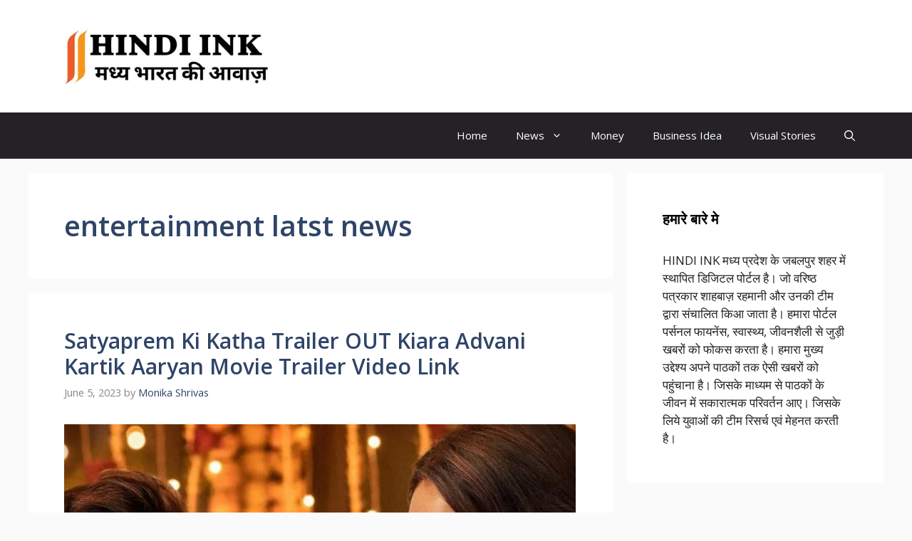

--- FILE ---
content_type: text/html; charset=utf-8
request_url: https://www.google.com/recaptcha/api2/aframe
body_size: 267
content:
<!DOCTYPE HTML><html><head><meta http-equiv="content-type" content="text/html; charset=UTF-8"></head><body><script nonce="BCcvSA-0sAKQsxDPrNBKFg">/** Anti-fraud and anti-abuse applications only. See google.com/recaptcha */ try{var clients={'sodar':'https://pagead2.googlesyndication.com/pagead/sodar?'};window.addEventListener("message",function(a){try{if(a.source===window.parent){var b=JSON.parse(a.data);var c=clients[b['id']];if(c){var d=document.createElement('img');d.src=c+b['params']+'&rc='+(localStorage.getItem("rc::a")?sessionStorage.getItem("rc::b"):"");window.document.body.appendChild(d);sessionStorage.setItem("rc::e",parseInt(sessionStorage.getItem("rc::e")||0)+1);localStorage.setItem("rc::h",'1768951606333');}}}catch(b){}});window.parent.postMessage("_grecaptcha_ready", "*");}catch(b){}</script></body></html>